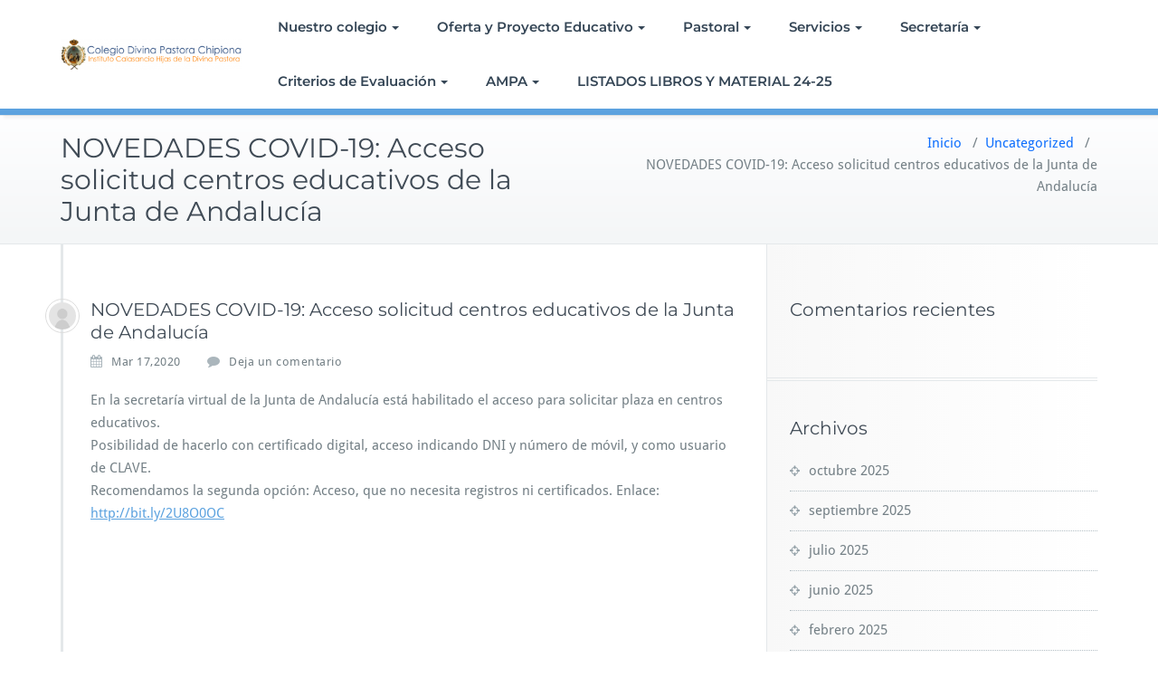

--- FILE ---
content_type: text/html; charset=UTF-8
request_url: https://calasancias-chipiona.com/novedades-covid-19-acceso-solicitud-centros-educativos-de-la-junta-de-andalucia
body_size: 19676
content:
<!DOCTYPE html>
<html lang="es">
    <head>	
        <meta charset="UTF-8">
        <meta name="viewport" content="width=device-width, initial-scale=1">
        <meta http-equiv="x-ua-compatible" content="ie=edge">
       <link rel="pingback" href=" https://calasancias-chipiona.com/xmlrpc.php "><title>NOVEDADES COVID-19: Acceso solicitud centros educativos de la Junta de Andalucía &#8211; Colegio Divina Pastora</title>
<style>
.custom-logo{width: 330px; height: auto;}
</style>
<meta name='robots' content='max-image-preview:large' />
<link rel="alternate" type="application/rss+xml" title="Colegio Divina Pastora &raquo; Feed" href="https://calasancias-chipiona.com/feed" />
<link rel="alternate" type="application/rss+xml" title="Colegio Divina Pastora &raquo; Feed de los comentarios" href="https://calasancias-chipiona.com/comments/feed" />
<link rel="alternate" type="text/calendar" title="Colegio Divina Pastora &raquo; iCal Feed" href="https://calasancias-chipiona.com/events/?ical=1" />
<link rel="alternate" type="application/rss+xml" title="Colegio Divina Pastora &raquo; Comentario NOVEDADES COVID-19: Acceso solicitud centros educativos de la Junta de Andalucía del feed" href="https://calasancias-chipiona.com/novedades-covid-19-acceso-solicitud-centros-educativos-de-la-junta-de-andalucia/feed" />
<link rel="alternate" title="oEmbed (JSON)" type="application/json+oembed" href="https://calasancias-chipiona.com/wp-json/oembed/1.0/embed?url=https%3A%2F%2Fcalasancias-chipiona.com%2Fnovedades-covid-19-acceso-solicitud-centros-educativos-de-la-junta-de-andalucia" />
<link rel="alternate" title="oEmbed (XML)" type="text/xml+oembed" href="https://calasancias-chipiona.com/wp-json/oembed/1.0/embed?url=https%3A%2F%2Fcalasancias-chipiona.com%2Fnovedades-covid-19-acceso-solicitud-centros-educativos-de-la-junta-de-andalucia&#038;format=xml" />
<style id='wp-img-auto-sizes-contain-inline-css' type='text/css'>
img:is([sizes=auto i],[sizes^="auto," i]){contain-intrinsic-size:3000px 1500px}
/*# sourceURL=wp-img-auto-sizes-contain-inline-css */
</style>
<link rel='stylesheet' id='argpd-cookies-eu-banner-css' href='https://calasancias-chipiona.com/wp-content/plugins/adapta-rgpd/assets/css/cookies-banner-classic.css?ver=1.3.9' type='text/css' media='all' />
<link rel='stylesheet' id='busiprof-theme-fonts-css' href='https://calasancias-chipiona.com/wp-content/fonts/d37be3ac956a08be753ebcb7f1f6dd7a.css?ver=20201110' type='text/css' media='all' />
<style id='wp-emoji-styles-inline-css' type='text/css'>

	img.wp-smiley, img.emoji {
		display: inline !important;
		border: none !important;
		box-shadow: none !important;
		height: 1em !important;
		width: 1em !important;
		margin: 0 0.07em !important;
		vertical-align: -0.1em !important;
		background: none !important;
		padding: 0 !important;
	}
/*# sourceURL=wp-emoji-styles-inline-css */
</style>
<link rel='stylesheet' id='wp-block-library-css' href='https://calasancias-chipiona.com/wp-includes/css/dist/block-library/style.min.css?ver=6.9' type='text/css' media='all' />
<style id='wp-block-button-inline-css' type='text/css'>
.wp-block-button__link{align-content:center;box-sizing:border-box;cursor:pointer;display:inline-block;height:100%;text-align:center;word-break:break-word}.wp-block-button__link.aligncenter{text-align:center}.wp-block-button__link.alignright{text-align:right}:where(.wp-block-button__link){border-radius:9999px;box-shadow:none;padding:calc(.667em + 2px) calc(1.333em + 2px);text-decoration:none}.wp-block-button[style*=text-decoration] .wp-block-button__link{text-decoration:inherit}.wp-block-buttons>.wp-block-button.has-custom-width{max-width:none}.wp-block-buttons>.wp-block-button.has-custom-width .wp-block-button__link{width:100%}.wp-block-buttons>.wp-block-button.has-custom-font-size .wp-block-button__link{font-size:inherit}.wp-block-buttons>.wp-block-button.wp-block-button__width-25{width:calc(25% - var(--wp--style--block-gap, .5em)*.75)}.wp-block-buttons>.wp-block-button.wp-block-button__width-50{width:calc(50% - var(--wp--style--block-gap, .5em)*.5)}.wp-block-buttons>.wp-block-button.wp-block-button__width-75{width:calc(75% - var(--wp--style--block-gap, .5em)*.25)}.wp-block-buttons>.wp-block-button.wp-block-button__width-100{flex-basis:100%;width:100%}.wp-block-buttons.is-vertical>.wp-block-button.wp-block-button__width-25{width:25%}.wp-block-buttons.is-vertical>.wp-block-button.wp-block-button__width-50{width:50%}.wp-block-buttons.is-vertical>.wp-block-button.wp-block-button__width-75{width:75%}.wp-block-button.is-style-squared,.wp-block-button__link.wp-block-button.is-style-squared{border-radius:0}.wp-block-button.no-border-radius,.wp-block-button__link.no-border-radius{border-radius:0!important}:root :where(.wp-block-button .wp-block-button__link.is-style-outline),:root :where(.wp-block-button.is-style-outline>.wp-block-button__link){border:2px solid;padding:.667em 1.333em}:root :where(.wp-block-button .wp-block-button__link.is-style-outline:not(.has-text-color)),:root :where(.wp-block-button.is-style-outline>.wp-block-button__link:not(.has-text-color)){color:currentColor}:root :where(.wp-block-button .wp-block-button__link.is-style-outline:not(.has-background)),:root :where(.wp-block-button.is-style-outline>.wp-block-button__link:not(.has-background)){background-color:initial;background-image:none}
/*# sourceURL=https://calasancias-chipiona.com/wp-includes/blocks/button/style.min.css */
</style>
<style id='wp-block-buttons-inline-css' type='text/css'>
.wp-block-buttons{box-sizing:border-box}.wp-block-buttons.is-vertical{flex-direction:column}.wp-block-buttons.is-vertical>.wp-block-button:last-child{margin-bottom:0}.wp-block-buttons>.wp-block-button{display:inline-block;margin:0}.wp-block-buttons.is-content-justification-left{justify-content:flex-start}.wp-block-buttons.is-content-justification-left.is-vertical{align-items:flex-start}.wp-block-buttons.is-content-justification-center{justify-content:center}.wp-block-buttons.is-content-justification-center.is-vertical{align-items:center}.wp-block-buttons.is-content-justification-right{justify-content:flex-end}.wp-block-buttons.is-content-justification-right.is-vertical{align-items:flex-end}.wp-block-buttons.is-content-justification-space-between{justify-content:space-between}.wp-block-buttons.aligncenter{text-align:center}.wp-block-buttons:not(.is-content-justification-space-between,.is-content-justification-right,.is-content-justification-left,.is-content-justification-center) .wp-block-button.aligncenter{margin-left:auto;margin-right:auto;width:100%}.wp-block-buttons[style*=text-decoration] .wp-block-button,.wp-block-buttons[style*=text-decoration] .wp-block-button__link{text-decoration:inherit}.wp-block-buttons.has-custom-font-size .wp-block-button__link{font-size:inherit}.wp-block-buttons .wp-block-button__link{width:100%}.wp-block-button.aligncenter{text-align:center}
/*# sourceURL=https://calasancias-chipiona.com/wp-includes/blocks/buttons/style.min.css */
</style>
<style id='wp-block-paragraph-inline-css' type='text/css'>
.is-small-text{font-size:.875em}.is-regular-text{font-size:1em}.is-large-text{font-size:2.25em}.is-larger-text{font-size:3em}.has-drop-cap:not(:focus):first-letter{float:left;font-size:8.4em;font-style:normal;font-weight:100;line-height:.68;margin:.05em .1em 0 0;text-transform:uppercase}body.rtl .has-drop-cap:not(:focus):first-letter{float:none;margin-left:.1em}p.has-drop-cap.has-background{overflow:hidden}:root :where(p.has-background){padding:1.25em 2.375em}:where(p.has-text-color:not(.has-link-color)) a{color:inherit}p.has-text-align-left[style*="writing-mode:vertical-lr"],p.has-text-align-right[style*="writing-mode:vertical-rl"]{rotate:180deg}
/*# sourceURL=https://calasancias-chipiona.com/wp-includes/blocks/paragraph/style.min.css */
</style>
<style id='global-styles-inline-css' type='text/css'>
:root{--wp--preset--aspect-ratio--square: 1;--wp--preset--aspect-ratio--4-3: 4/3;--wp--preset--aspect-ratio--3-4: 3/4;--wp--preset--aspect-ratio--3-2: 3/2;--wp--preset--aspect-ratio--2-3: 2/3;--wp--preset--aspect-ratio--16-9: 16/9;--wp--preset--aspect-ratio--9-16: 9/16;--wp--preset--color--black: #000000;--wp--preset--color--cyan-bluish-gray: #abb8c3;--wp--preset--color--white: #ffffff;--wp--preset--color--pale-pink: #f78da7;--wp--preset--color--vivid-red: #cf2e2e;--wp--preset--color--luminous-vivid-orange: #ff6900;--wp--preset--color--luminous-vivid-amber: #fcb900;--wp--preset--color--light-green-cyan: #7bdcb5;--wp--preset--color--vivid-green-cyan: #00d084;--wp--preset--color--pale-cyan-blue: #8ed1fc;--wp--preset--color--vivid-cyan-blue: #0693e3;--wp--preset--color--vivid-purple: #9b51e0;--wp--preset--gradient--vivid-cyan-blue-to-vivid-purple: linear-gradient(135deg,rgb(6,147,227) 0%,rgb(155,81,224) 100%);--wp--preset--gradient--light-green-cyan-to-vivid-green-cyan: linear-gradient(135deg,rgb(122,220,180) 0%,rgb(0,208,130) 100%);--wp--preset--gradient--luminous-vivid-amber-to-luminous-vivid-orange: linear-gradient(135deg,rgb(252,185,0) 0%,rgb(255,105,0) 100%);--wp--preset--gradient--luminous-vivid-orange-to-vivid-red: linear-gradient(135deg,rgb(255,105,0) 0%,rgb(207,46,46) 100%);--wp--preset--gradient--very-light-gray-to-cyan-bluish-gray: linear-gradient(135deg,rgb(238,238,238) 0%,rgb(169,184,195) 100%);--wp--preset--gradient--cool-to-warm-spectrum: linear-gradient(135deg,rgb(74,234,220) 0%,rgb(151,120,209) 20%,rgb(207,42,186) 40%,rgb(238,44,130) 60%,rgb(251,105,98) 80%,rgb(254,248,76) 100%);--wp--preset--gradient--blush-light-purple: linear-gradient(135deg,rgb(255,206,236) 0%,rgb(152,150,240) 100%);--wp--preset--gradient--blush-bordeaux: linear-gradient(135deg,rgb(254,205,165) 0%,rgb(254,45,45) 50%,rgb(107,0,62) 100%);--wp--preset--gradient--luminous-dusk: linear-gradient(135deg,rgb(255,203,112) 0%,rgb(199,81,192) 50%,rgb(65,88,208) 100%);--wp--preset--gradient--pale-ocean: linear-gradient(135deg,rgb(255,245,203) 0%,rgb(182,227,212) 50%,rgb(51,167,181) 100%);--wp--preset--gradient--electric-grass: linear-gradient(135deg,rgb(202,248,128) 0%,rgb(113,206,126) 100%);--wp--preset--gradient--midnight: linear-gradient(135deg,rgb(2,3,129) 0%,rgb(40,116,252) 100%);--wp--preset--font-size--small: 13px;--wp--preset--font-size--medium: 20px;--wp--preset--font-size--large: 36px;--wp--preset--font-size--x-large: 42px;--wp--preset--spacing--20: 0.44rem;--wp--preset--spacing--30: 0.67rem;--wp--preset--spacing--40: 1rem;--wp--preset--spacing--50: 1.5rem;--wp--preset--spacing--60: 2.25rem;--wp--preset--spacing--70: 3.38rem;--wp--preset--spacing--80: 5.06rem;--wp--preset--shadow--natural: 6px 6px 9px rgba(0, 0, 0, 0.2);--wp--preset--shadow--deep: 12px 12px 50px rgba(0, 0, 0, 0.4);--wp--preset--shadow--sharp: 6px 6px 0px rgba(0, 0, 0, 0.2);--wp--preset--shadow--outlined: 6px 6px 0px -3px rgb(255, 255, 255), 6px 6px rgb(0, 0, 0);--wp--preset--shadow--crisp: 6px 6px 0px rgb(0, 0, 0);}:where(.is-layout-flex){gap: 0.5em;}:where(.is-layout-grid){gap: 0.5em;}body .is-layout-flex{display: flex;}.is-layout-flex{flex-wrap: wrap;align-items: center;}.is-layout-flex > :is(*, div){margin: 0;}body .is-layout-grid{display: grid;}.is-layout-grid > :is(*, div){margin: 0;}:where(.wp-block-columns.is-layout-flex){gap: 2em;}:where(.wp-block-columns.is-layout-grid){gap: 2em;}:where(.wp-block-post-template.is-layout-flex){gap: 1.25em;}:where(.wp-block-post-template.is-layout-grid){gap: 1.25em;}.has-black-color{color: var(--wp--preset--color--black) !important;}.has-cyan-bluish-gray-color{color: var(--wp--preset--color--cyan-bluish-gray) !important;}.has-white-color{color: var(--wp--preset--color--white) !important;}.has-pale-pink-color{color: var(--wp--preset--color--pale-pink) !important;}.has-vivid-red-color{color: var(--wp--preset--color--vivid-red) !important;}.has-luminous-vivid-orange-color{color: var(--wp--preset--color--luminous-vivid-orange) !important;}.has-luminous-vivid-amber-color{color: var(--wp--preset--color--luminous-vivid-amber) !important;}.has-light-green-cyan-color{color: var(--wp--preset--color--light-green-cyan) !important;}.has-vivid-green-cyan-color{color: var(--wp--preset--color--vivid-green-cyan) !important;}.has-pale-cyan-blue-color{color: var(--wp--preset--color--pale-cyan-blue) !important;}.has-vivid-cyan-blue-color{color: var(--wp--preset--color--vivid-cyan-blue) !important;}.has-vivid-purple-color{color: var(--wp--preset--color--vivid-purple) !important;}.has-black-background-color{background-color: var(--wp--preset--color--black) !important;}.has-cyan-bluish-gray-background-color{background-color: var(--wp--preset--color--cyan-bluish-gray) !important;}.has-white-background-color{background-color: var(--wp--preset--color--white) !important;}.has-pale-pink-background-color{background-color: var(--wp--preset--color--pale-pink) !important;}.has-vivid-red-background-color{background-color: var(--wp--preset--color--vivid-red) !important;}.has-luminous-vivid-orange-background-color{background-color: var(--wp--preset--color--luminous-vivid-orange) !important;}.has-luminous-vivid-amber-background-color{background-color: var(--wp--preset--color--luminous-vivid-amber) !important;}.has-light-green-cyan-background-color{background-color: var(--wp--preset--color--light-green-cyan) !important;}.has-vivid-green-cyan-background-color{background-color: var(--wp--preset--color--vivid-green-cyan) !important;}.has-pale-cyan-blue-background-color{background-color: var(--wp--preset--color--pale-cyan-blue) !important;}.has-vivid-cyan-blue-background-color{background-color: var(--wp--preset--color--vivid-cyan-blue) !important;}.has-vivid-purple-background-color{background-color: var(--wp--preset--color--vivid-purple) !important;}.has-black-border-color{border-color: var(--wp--preset--color--black) !important;}.has-cyan-bluish-gray-border-color{border-color: var(--wp--preset--color--cyan-bluish-gray) !important;}.has-white-border-color{border-color: var(--wp--preset--color--white) !important;}.has-pale-pink-border-color{border-color: var(--wp--preset--color--pale-pink) !important;}.has-vivid-red-border-color{border-color: var(--wp--preset--color--vivid-red) !important;}.has-luminous-vivid-orange-border-color{border-color: var(--wp--preset--color--luminous-vivid-orange) !important;}.has-luminous-vivid-amber-border-color{border-color: var(--wp--preset--color--luminous-vivid-amber) !important;}.has-light-green-cyan-border-color{border-color: var(--wp--preset--color--light-green-cyan) !important;}.has-vivid-green-cyan-border-color{border-color: var(--wp--preset--color--vivid-green-cyan) !important;}.has-pale-cyan-blue-border-color{border-color: var(--wp--preset--color--pale-cyan-blue) !important;}.has-vivid-cyan-blue-border-color{border-color: var(--wp--preset--color--vivid-cyan-blue) !important;}.has-vivid-purple-border-color{border-color: var(--wp--preset--color--vivid-purple) !important;}.has-vivid-cyan-blue-to-vivid-purple-gradient-background{background: var(--wp--preset--gradient--vivid-cyan-blue-to-vivid-purple) !important;}.has-light-green-cyan-to-vivid-green-cyan-gradient-background{background: var(--wp--preset--gradient--light-green-cyan-to-vivid-green-cyan) !important;}.has-luminous-vivid-amber-to-luminous-vivid-orange-gradient-background{background: var(--wp--preset--gradient--luminous-vivid-amber-to-luminous-vivid-orange) !important;}.has-luminous-vivid-orange-to-vivid-red-gradient-background{background: var(--wp--preset--gradient--luminous-vivid-orange-to-vivid-red) !important;}.has-very-light-gray-to-cyan-bluish-gray-gradient-background{background: var(--wp--preset--gradient--very-light-gray-to-cyan-bluish-gray) !important;}.has-cool-to-warm-spectrum-gradient-background{background: var(--wp--preset--gradient--cool-to-warm-spectrum) !important;}.has-blush-light-purple-gradient-background{background: var(--wp--preset--gradient--blush-light-purple) !important;}.has-blush-bordeaux-gradient-background{background: var(--wp--preset--gradient--blush-bordeaux) !important;}.has-luminous-dusk-gradient-background{background: var(--wp--preset--gradient--luminous-dusk) !important;}.has-pale-ocean-gradient-background{background: var(--wp--preset--gradient--pale-ocean) !important;}.has-electric-grass-gradient-background{background: var(--wp--preset--gradient--electric-grass) !important;}.has-midnight-gradient-background{background: var(--wp--preset--gradient--midnight) !important;}.has-small-font-size{font-size: var(--wp--preset--font-size--small) !important;}.has-medium-font-size{font-size: var(--wp--preset--font-size--medium) !important;}.has-large-font-size{font-size: var(--wp--preset--font-size--large) !important;}.has-x-large-font-size{font-size: var(--wp--preset--font-size--x-large) !important;}
/*# sourceURL=global-styles-inline-css */
</style>

<style id='classic-theme-styles-inline-css' type='text/css'>
/*! This file is auto-generated */
.wp-block-button__link{color:#fff;background-color:#32373c;border-radius:9999px;box-shadow:none;text-decoration:none;padding:calc(.667em + 2px) calc(1.333em + 2px);font-size:1.125em}.wp-block-file__button{background:#32373c;color:#fff;text-decoration:none}
/*# sourceURL=/wp-includes/css/classic-themes.min.css */
</style>
<link rel='stylesheet' id='bsk-pdf-manager-pro-css-css' href='https://calasancias-chipiona.com/wp-content/plugins/bsk-pdf-manager/css/bsk-pdf-manager-pro.css?ver=1764489410' type='text/css' media='all' />
<link rel='stylesheet' id='wp-show-posts-css' href='https://calasancias-chipiona.com/wp-content/plugins/wp-show-posts/css/wp-show-posts-min.css?ver=1.1.6' type='text/css' media='all' />
<link rel='stylesheet' id='bootstrap-css-css' href='https://calasancias-chipiona.com/wp-content/themes/busiprof/css/bootstrap.css?ver=6.9' type='text/css' media='all' />
<link rel='stylesheet' id='busiprof-style-css' href='https://calasancias-chipiona.com/wp-content/themes/busiprof/style.css?ver=6.9' type='text/css' media='all' />
<link rel='stylesheet' id='busiporf-custom-css-css' href='https://calasancias-chipiona.com/wp-content/themes/busiprof/css/custom.css?ver=6.9' type='text/css' media='all' />
<link rel='stylesheet' id='flexslider-css-css' href='https://calasancias-chipiona.com/wp-content/themes/busiprof/css/flexslider.css?ver=6.9' type='text/css' media='all' />
<link rel='stylesheet' id='font-awesome-css-css' href='https://calasancias-chipiona.com/wp-content/themes/busiprof/css/font-awesome/css/all.min.css?ver=6.9' type='text/css' media='all' />
<link rel='stylesheet' id='tablepress-default-css' href='https://calasancias-chipiona.com/wp-content/plugins/tablepress/css/build/default.css?ver=3.2.6' type='text/css' media='all' />
<link rel='stylesheet' id='um_modal-css' href='https://calasancias-chipiona.com/wp-content/plugins/ultimate-member/assets/css/um-modal.min.css?ver=2.11.1' type='text/css' media='all' />
<link rel='stylesheet' id='um_ui-css' href='https://calasancias-chipiona.com/wp-content/plugins/ultimate-member/assets/libs/jquery-ui/jquery-ui.min.css?ver=1.13.2' type='text/css' media='all' />
<link rel='stylesheet' id='um_tipsy-css' href='https://calasancias-chipiona.com/wp-content/plugins/ultimate-member/assets/libs/tipsy/tipsy.min.css?ver=1.0.0a' type='text/css' media='all' />
<link rel='stylesheet' id='um_raty-css' href='https://calasancias-chipiona.com/wp-content/plugins/ultimate-member/assets/libs/raty/um-raty.min.css?ver=2.6.0' type='text/css' media='all' />
<link rel='stylesheet' id='select2-css' href='https://calasancias-chipiona.com/wp-content/plugins/ultimate-member/assets/libs/select2/select2.min.css?ver=4.0.13' type='text/css' media='all' />
<link rel='stylesheet' id='um_fileupload-css' href='https://calasancias-chipiona.com/wp-content/plugins/ultimate-member/assets/css/um-fileupload.min.css?ver=2.11.1' type='text/css' media='all' />
<link rel='stylesheet' id='um_confirm-css' href='https://calasancias-chipiona.com/wp-content/plugins/ultimate-member/assets/libs/um-confirm/um-confirm.min.css?ver=1.0' type='text/css' media='all' />
<link rel='stylesheet' id='um_datetime-css' href='https://calasancias-chipiona.com/wp-content/plugins/ultimate-member/assets/libs/pickadate/default.min.css?ver=3.6.2' type='text/css' media='all' />
<link rel='stylesheet' id='um_datetime_date-css' href='https://calasancias-chipiona.com/wp-content/plugins/ultimate-member/assets/libs/pickadate/default.date.min.css?ver=3.6.2' type='text/css' media='all' />
<link rel='stylesheet' id='um_datetime_time-css' href='https://calasancias-chipiona.com/wp-content/plugins/ultimate-member/assets/libs/pickadate/default.time.min.css?ver=3.6.2' type='text/css' media='all' />
<link rel='stylesheet' id='um_fonticons_ii-css' href='https://calasancias-chipiona.com/wp-content/plugins/ultimate-member/assets/libs/legacy/fonticons/fonticons-ii.min.css?ver=2.11.1' type='text/css' media='all' />
<link rel='stylesheet' id='um_fonticons_fa-css' href='https://calasancias-chipiona.com/wp-content/plugins/ultimate-member/assets/libs/legacy/fonticons/fonticons-fa.min.css?ver=2.11.1' type='text/css' media='all' />
<link rel='stylesheet' id='um_fontawesome-css' href='https://calasancias-chipiona.com/wp-content/plugins/ultimate-member/assets/css/um-fontawesome.min.css?ver=6.5.2' type='text/css' media='all' />
<link rel='stylesheet' id='um_common-css' href='https://calasancias-chipiona.com/wp-content/plugins/ultimate-member/assets/css/common.min.css?ver=2.11.1' type='text/css' media='all' />
<link rel='stylesheet' id='um_responsive-css' href='https://calasancias-chipiona.com/wp-content/plugins/ultimate-member/assets/css/um-responsive.min.css?ver=2.11.1' type='text/css' media='all' />
<link rel='stylesheet' id='um_styles-css' href='https://calasancias-chipiona.com/wp-content/plugins/ultimate-member/assets/css/um-styles.min.css?ver=2.11.1' type='text/css' media='all' />
<link rel='stylesheet' id='um_crop-css' href='https://calasancias-chipiona.com/wp-content/plugins/ultimate-member/assets/libs/cropper/cropper.min.css?ver=1.6.1' type='text/css' media='all' />
<link rel='stylesheet' id='um_profile-css' href='https://calasancias-chipiona.com/wp-content/plugins/ultimate-member/assets/css/um-profile.min.css?ver=2.11.1' type='text/css' media='all' />
<link rel='stylesheet' id='um_account-css' href='https://calasancias-chipiona.com/wp-content/plugins/ultimate-member/assets/css/um-account.min.css?ver=2.11.1' type='text/css' media='all' />
<link rel='stylesheet' id='um_misc-css' href='https://calasancias-chipiona.com/wp-content/plugins/ultimate-member/assets/css/um-misc.min.css?ver=2.11.1' type='text/css' media='all' />
<link rel='stylesheet' id='um_default_css-css' href='https://calasancias-chipiona.com/wp-content/plugins/ultimate-member/assets/css/um-old-default.min.css?ver=2.11.1' type='text/css' media='all' />
<!--n2css--><!--n2js--><script type="text/javascript" src="https://calasancias-chipiona.com/wp-includes/js/jquery/jquery.min.js?ver=3.7.1" id="jquery-core-js"></script>
<script type="text/javascript" src="https://calasancias-chipiona.com/wp-includes/js/jquery/jquery-migrate.min.js?ver=3.4.1" id="jquery-migrate-js"></script>
<script type="text/javascript" src="https://calasancias-chipiona.com/wp-content/plugins/adapta-rgpd/assets/js/cookies-eu-banner.js?ver=1.3.9" id="argpd-cookies-eu-banner-js"></script>
<script type="text/javascript" id="bsk-pdf-manager-pro-js-extra">
/* <![CDATA[ */
var bsk_pdf_pro = {"ajaxurl":"https://calasancias-chipiona.com/wp-admin/admin-ajax.php"};
//# sourceURL=bsk-pdf-manager-pro-js-extra
/* ]]> */
</script>
<script type="text/javascript" src="https://calasancias-chipiona.com/wp-content/plugins/bsk-pdf-manager/js/bsk_pdf_manager_pro.js?ver=1764489410" id="bsk-pdf-manager-pro-js"></script>
<script type="text/javascript" src="https://calasancias-chipiona.com/wp-content/themes/busiprof/js/bootstrap.bundle.min.js?ver=6.9" id="bootstrap-js-js"></script>
<script type="text/javascript" src="https://calasancias-chipiona.com/wp-content/themes/busiprof/js/custom.js?ver=6.9" id="busiporf-custom-js-js"></script>
<script type="text/javascript" src="https://calasancias-chipiona.com/wp-content/plugins/ultimate-member/assets/js/um-gdpr.min.js?ver=2.11.1" id="um-gdpr-js"></script>
<link rel="https://api.w.org/" href="https://calasancias-chipiona.com/wp-json/" /><link rel="alternate" title="JSON" type="application/json" href="https://calasancias-chipiona.com/wp-json/wp/v2/posts/620" /><link rel="EditURI" type="application/rsd+xml" title="RSD" href="https://calasancias-chipiona.com/xmlrpc.php?rsd" />
<meta name="generator" content="WordPress 6.9" />
<link rel="canonical" href="https://calasancias-chipiona.com/novedades-covid-19-acceso-solicitud-centros-educativos-de-la-junta-de-andalucia" />
<link rel='shortlink' href='https://calasancias-chipiona.com/?p=620' />
		<!-- Custom Logo: hide header text -->
		<style id="custom-logo-css" type="text/css">
			.site-title, .site-description {
				position: absolute;
				clip-path: inset(50%);
			}
		</style>
		<meta name="tec-api-version" content="v1"><meta name="tec-api-origin" content="https://calasancias-chipiona.com"><link rel="alternate" href="https://calasancias-chipiona.com/wp-json/tribe/events/v1/" />
        <script type="text/javascript">
            var jQueryMigrateHelperHasSentDowngrade = false;

			window.onerror = function( msg, url, line, col, error ) {
				// Break out early, do not processing if a downgrade reqeust was already sent.
				if ( jQueryMigrateHelperHasSentDowngrade ) {
					return true;
                }

				var xhr = new XMLHttpRequest();
				var nonce = '7679e87415';
				var jQueryFunctions = [
					'andSelf',
					'browser',
					'live',
					'boxModel',
					'support.boxModel',
					'size',
					'swap',
					'clean',
					'sub',
                ];
				var match_pattern = /\)\.(.+?) is not a function/;
                var erroredFunction = msg.match( match_pattern );

                // If there was no matching functions, do not try to downgrade.
                if ( null === erroredFunction || typeof erroredFunction !== 'object' || typeof erroredFunction[1] === "undefined" || -1 === jQueryFunctions.indexOf( erroredFunction[1] ) ) {
                    return true;
                }

                // Set that we've now attempted a downgrade request.
                jQueryMigrateHelperHasSentDowngrade = true;

				xhr.open( 'POST', 'https://calasancias-chipiona.com/wp-admin/admin-ajax.php' );
				xhr.setRequestHeader( 'Content-Type', 'application/x-www-form-urlencoded' );
				xhr.onload = function () {
					var response,
                        reload = false;

					if ( 200 === xhr.status ) {
                        try {
                        	response = JSON.parse( xhr.response );

                        	reload = response.data.reload;
                        } catch ( e ) {
                        	reload = false;
                        }
                    }

					// Automatically reload the page if a deprecation caused an automatic downgrade, ensure visitors get the best possible experience.
					if ( reload ) {
						location.reload();
                    }
				};

				xhr.send( encodeURI( 'action=jquery-migrate-downgrade-version&_wpnonce=' + nonce ) );

				// Suppress error alerts in older browsers
				return true;
			}
        </script>

		<style type="text/css">.recentcomments a{display:inline !important;padding:0 !important;margin:0 !important;}</style><link rel="icon" href="https://calasancias-chipiona.com/wp-content/uploads/2015/09/Escudo-peq-sin-fondo-75x75.png" sizes="32x32" />
<link rel="icon" href="https://calasancias-chipiona.com/wp-content/uploads/2015/09/Escudo-peq-sin-fondo.png" sizes="192x192" />
<link rel="apple-touch-icon" href="https://calasancias-chipiona.com/wp-content/uploads/2015/09/Escudo-peq-sin-fondo.png" />
<meta name="msapplication-TileImage" content="https://calasancias-chipiona.com/wp-content/uploads/2015/09/Escudo-peq-sin-fondo.png" />
	
    </head>
    <body class="wp-singular post-template-default single single-post postid-620 single-format-standard wp-custom-logo wp-theme-busiprof tribe-no-js">
        	
        <div id="page" class="site">
            <a class="skip-link busiprof-screen-reader" href="#content">Saltar al contenido</a>
            <!-- Navbar -->	
            <nav class="navbar navbar-default navbar-expand-lg">
                <div class="container">
                    <!-- Brand and toggle get grouped for better mobile display -->
                    <div class="navbar-header">
                        <span class="navbar-brand"><a href="https://calasancias-chipiona.com/" class="custom-logo-link" rel="home"><img width="300" height="50" src="https://calasancias-chipiona.com/wp-content/uploads/2020/09/cropped-headerrrr2.png" class="custom-logo" alt="Colegio Divina Pastora" decoding="async" /></a></span>                            <div class="custom-logo-link-url">
                                <h1 class="site-title"><a class="navbar-brand" href="https://calasancias-chipiona.com/" >Colegio Divina Pastora</a>
                                </h1>
                                                                    <p class="site-description">Calasancias Chipiona</p>
                                                            </div>
                            	
                        <button class="navbar-toggler" type="button" data-bs-toggle="collapse" data-bs-target="#bs-example-navbar-collapse-1" aria-controls="bs-example-navbar-collapse-1" aria-expanded="false" aria-label="Toggle navigation">
                       <span class="navbar-toggler-icon"></span>
                     </button>
                    </div>

                    <!-- Collect the nav links, forms, and other content for toggling -->
                    <div class="collapse navbar-collapse" id="bs-example-navbar-collapse-1">
                        <ul id="menu-menu-web" class="nav navbar-nav navbar-right ms-auto"><li id="menu-item-7" class="menu-item menu-item-type-custom menu-item-object-custom menu-item-has-children menu-item-7 dropdown"><a href="https://calasancias-chipiona.com/historia">Nuestro colegio<span class="caret"></span></a>
<ul class="dropdown-menu">
	<li id="menu-item-256" class="menu-item menu-item-type-post_type menu-item-object-page menu-item-has-children menu-item-256 dropdown-submenu"><a href="https://calasancias-chipiona.com/?page_id=95">NUESTROS FUNDADORES<span class="caret"></span></a>
	<ul class="dropdown-menu">
		<li id="menu-item-278" class="menu-item menu-item-type-post_type menu-item-object-page menu-item-278"><a href="https://calasancias-chipiona.com/san-faustino-miguez-schp">SAN FAUSTINO MÍGUEZ SCHP.</a></li>
		<li id="menu-item-279" class="menu-item menu-item-type-post_type menu-item-object-page menu-item-279"><a href="https://calasancias-chipiona.com/beata-victoria-martir">BEATA VICTORIA, MÁRTIR</a></li>
	</ul>
</li>
	<li id="menu-item-284" class="menu-item menu-item-type-post_type menu-item-object-page menu-item-284"><a href="https://calasancias-chipiona.com/historia-2">HISTORIA</a></li>
	<li id="menu-item-285" class="menu-item menu-item-type-post_type menu-item-object-page menu-item-285"><a href="https://calasancias-chipiona.com/mision-vision-valores">MISIÓN- VISIÓN- VALORES</a></li>
	<li id="menu-item-289" class="menu-item menu-item-type-post_type menu-item-object-page menu-item-289"><a href="https://calasancias-chipiona.com/instituto-calasancio-hijas-de-la-divina-pastora">INSTITUTO CALASANCIO HIJAS DE LA DIVINA PASTORA</a></li>
</ul>
</li>
<li id="menu-item-247" class="menu-item menu-item-type-post_type menu-item-object-page menu-item-has-children menu-item-247 dropdown"><a href="https://calasancias-chipiona.com/oferta-y-proyecto-educativo">Oferta y Proyecto Educativo<span class="caret"></span></a>
<ul class="dropdown-menu">
	<li id="menu-item-342" class="menu-item menu-item-type-post_type menu-item-object-page menu-item-342"><a href="https://calasancias-chipiona.com/oferta-educativa-2">OFERTA EDUCATIVA</a></li>
	<li id="menu-item-341" class="menu-item menu-item-type-post_type menu-item-object-page menu-item-341"><a href="https://calasancias-chipiona.com/proyecto-educativo-de-centro">PROYECTO EDUCATIVO DE CENTRO</a></li>
	<li id="menu-item-1707" class="menu-item menu-item-type-post_type menu-item-object-page menu-item-1707"><a href="https://calasancias-chipiona.com/normas-de-uso-de-chromebook">POLÍTICAS Y NORMAS DE HERRAMIENTAS DIGITALES</a></li>
	<li id="menu-item-340" class="menu-item menu-item-type-post_type menu-item-object-page menu-item-340"><a href="https://calasancias-chipiona.com/proyecto-linguistico-y-bilingue">PROYECTO LINGÜÍSTICO Y BILINGÜE</a></li>
	<li id="menu-item-339" class="menu-item menu-item-type-post_type menu-item-object-page menu-item-339"><a href="https://calasancias-chipiona.com/aprendizaje-cooperativo">APRENDIZAJE COOPERATIVO</a></li>
	<li id="menu-item-338" class="menu-item menu-item-type-post_type menu-item-object-page menu-item-338"><a href="https://calasancias-chipiona.com/aprendizaje-basado-en-proyectos">APRENDIZAJE BASADO EN PROYECTOS</a></li>
	<li id="menu-item-337" class="menu-item menu-item-type-post_type menu-item-object-page menu-item-337"><a href="https://calasancias-chipiona.com/proyecto-de-interioridad-ser">PROYECTO DE INTERIORIDAD “SER”</a></li>
	<li id="menu-item-2322" class="menu-item menu-item-type-post_type menu-item-object-page menu-item-2322"><a href="https://calasancias-chipiona.com/emat">PROYECTO MATEMÁTICO EMAT</a></li>
	<li id="menu-item-336" class="menu-item menu-item-type-post_type menu-item-object-page menu-item-336"><a href="https://calasancias-chipiona.com/proyecto-matematico-abn">PROYECTO MATEMÁTICO ONMAT</a></li>
	<li id="menu-item-335" class="menu-item menu-item-type-post_type menu-item-object-page menu-item-335"><a href="https://calasancias-chipiona.com/programa-de-desarrollo-basico-e-inteligencias-multiples-pdb">PROGRAMA DE DESARROLLO BÁSICO E INTELIGENCIAS MÚLTIPLES: PDB</a></li>
	<li id="menu-item-334" class="menu-item menu-item-type-post_type menu-item-object-page menu-item-334"><a href="https://calasancias-chipiona.com/rutinas-y-estrategias-de-pensamiento">RUTINAS Y ESTRATEGIAS DE PENSAMIENTO</a></li>
	<li id="menu-item-2150" class="menu-item menu-item-type-post_type menu-item-object-page menu-item-2150"><a href="https://calasancias-chipiona.com/oferta-y-proyecto-educativo/chromebooks">CHROMEBOOKS</a></li>
	<li id="menu-item-2111" class="menu-item menu-item-type-post_type menu-item-object-page menu-item-2111"><a href="https://calasancias-chipiona.com/proyecto-steam-robotica-en-el-aula">PROYECTO STEAM: ROBÓTICA EN EL AULA</a></li>
</ul>
</li>
<li id="menu-item-259" class="menu-item menu-item-type-post_type menu-item-object-page menu-item-has-children menu-item-259 dropdown"><a href="https://calasancias-chipiona.com/pastoral">Pastoral<span class="caret"></span></a>
<ul class="dropdown-menu">
	<li id="menu-item-270" class="menu-item menu-item-type-post_type menu-item-object-page menu-item-home menu-item-270"><a href="https://calasancias-chipiona.com/">PRESENTACIÓN</a></li>
	<li id="menu-item-1162" class="menu-item menu-item-type-post_type menu-item-object-page menu-item-1162"><a href="https://calasancias-chipiona.com/oracion-de-la-manana">ORACIÓN DE LA MAÑANA</a></li>
	<li id="menu-item-347" class="menu-item menu-item-type-post_type menu-item-object-page menu-item-347"><a href="https://calasancias-chipiona.com/soy-contigo">LEMA 2024-2025 HEREDEROS DE UN TESORO COMPARTIDO?</a></li>
	<li id="menu-item-264" class="menu-item menu-item-type-post_type menu-item-object-page menu-item-264"><a href="https://calasancias-chipiona.com/catequesis-de-primera-comunion">CATEQUESIS DE PRIMERA COMUNIÓN</a></li>
	<li id="menu-item-262" class="menu-item menu-item-type-post_type menu-item-object-page menu-item-262"><a href="https://calasancias-chipiona.com/oracion-continua">ORACIÓN CONTINUA</a></li>
	<li id="menu-item-263" class="menu-item menu-item-type-post_type menu-item-object-page menu-item-263"><a href="https://calasancias-chipiona.com/movimiento-calasancio-3">MOVIMIENTO CALASANCIO</a></li>
	<li id="menu-item-265" class="menu-item menu-item-type-post_type menu-item-object-page menu-item-265"><a href="https://calasancias-chipiona.com/catequesis-de-confirmacion">CATEQUESIS DE CONFIRMACIÓN</a></li>
	<li id="menu-item-268" class="menu-item menu-item-type-post_type menu-item-object-page menu-item-268"><a href="https://calasancias-chipiona.com/celebraciones-y-atencion-sacerdotal">CELEBRACIONES Y ATENCIÓN SACERDOTAL</a></li>
	<li id="menu-item-269" class="menu-item menu-item-type-post_type menu-item-object-page menu-item-269"><a href="https://calasancias-chipiona.com/grupos-de-mision-compartida">GRUPOS DE MISIÓN COMPARTIDA</a></li>
	<li id="menu-item-266" class="menu-item menu-item-type-post_type menu-item-object-page menu-item-266"><a href="https://calasancias-chipiona.com/formacion-religiosa">FORMACIÓN RELIGIOSA</a></li>
	<li id="menu-item-267" class="menu-item menu-item-type-post_type menu-item-object-page menu-item-267"><a href="https://calasancias-chipiona.com/actividades-solidarias">ACTIVIDADES SOLIDARIAS</a></li>
</ul>
</li>
<li id="menu-item-255" class="menu-item menu-item-type-post_type menu-item-object-page menu-item-has-children menu-item-255 dropdown"><a href="https://calasancias-chipiona.com/servicios">Servicios<span class="caret"></span></a>
<ul class="dropdown-menu">
	<li id="menu-item-333" class="menu-item menu-item-type-post_type menu-item-object-page menu-item-333"><a href="https://calasancias-chipiona.com/uniforme-2">UNIFORME</a></li>
	<li id="menu-item-332" class="menu-item menu-item-type-post_type menu-item-object-page menu-item-332"><a href="https://calasancias-chipiona.com/venta-de-libros-y-material-escolar">VENTA DE LIBROS Y MATERIAL ESCOLAR</a></li>
	<li id="menu-item-331" class="menu-item menu-item-type-post_type menu-item-object-page menu-item-331"><a href="https://calasancias-chipiona.com/aula-matinal-y-estudio-vigilado">AULA MATINAL Y ESTUDIO VIGILADO</a></li>
	<li id="menu-item-637" class="menu-item menu-item-type-post_type menu-item-object-page menu-item-637"><a href="https://calasancias-chipiona.com/aviso-legal">AVISO LEGAL</a></li>
	<li id="menu-item-638" class="menu-item menu-item-type-post_type menu-item-object-page menu-item-638"><a href="https://calasancias-chipiona.com/politica-de-privacidad">POLÍTICA DE PRIVACIDAD</a></li>
	<li id="menu-item-639" class="menu-item menu-item-type-post_type menu-item-object-page menu-item-639"><a href="https://calasancias-chipiona.com/politica-de-cookies">POLÍTICA DE COOKIES</a></li>
</ul>
</li>
<li id="menu-item-61" class="menu-item menu-item-type-custom menu-item-object-custom menu-item-has-children menu-item-61 dropdown"><a href="https://calasancias-chipiona.com/secretaria">Secretaría<span class="caret"></span></a>
<ul class="dropdown-menu">
	<li id="menu-item-330" class="menu-item menu-item-type-post_type menu-item-object-page menu-item-330"><a href="https://calasancias-chipiona.com/horarios-de-atencion-al-publico">HORARIOS DE ATENCIÓN AL PÚBLICO</a></li>
	<li id="menu-item-329" class="menu-item menu-item-type-post_type menu-item-object-page menu-item-329"><a href="https://calasancias-chipiona.com/horario-general-del-centro">HORARIO GENERAL DEL CENTRO</a></li>
	<li id="menu-item-328" class="menu-item menu-item-type-post_type menu-item-object-page menu-item-328"><a href="https://calasancias-chipiona.com/calendario-escolar">CALENDARIO ESCOLAR</a></li>
	<li id="menu-item-327" class="menu-item menu-item-type-post_type menu-item-object-page menu-item-327"><a href="https://calasancias-chipiona.com/equipo-docente-y-pas">ORGANIGRAMA DE CENTRO</a></li>
	<li id="menu-item-326" class="menu-item menu-item-type-post_type menu-item-object-page menu-item-326"><a href="https://calasancias-chipiona.com/correos-electronicos">CORREOS ELECTRÓNICOS</a></li>
	<li id="menu-item-919" class="menu-item menu-item-type-post_type menu-item-object-page menu-item-919"><a href="https://calasancias-chipiona.com/solicitud-de-restablecimiento-de-usuarios-y-contrasenas-gsuite-google-for-education">RESTABLECIMIENTO DE USUARIOS Y CONTRASEÑAS G WORKSPACE</a></li>
	<li id="menu-item-426" class="menu-item menu-item-type-post_type menu-item-object-page menu-item-426"><a href="https://calasancias-chipiona.com/buzon-de-sugerencias">BUZÓN DE SUGERENCIAS</a></li>
</ul>
</li>
<li id="menu-item-2270" class="menu-item menu-item-type-post_type menu-item-object-page menu-item-has-children menu-item-2270 dropdown"><a href="https://calasancias-chipiona.com/ensenanzas">Criterios de Evaluación<span class="caret"></span></a>
<ul class="dropdown-menu">
	<li id="menu-item-2451" class="menu-item menu-item-type-post_type menu-item-object-page menu-item-has-children menu-item-2451 dropdown-submenu"><a href="https://calasancias-chipiona.com/infantil">INFANTIL<span class="caret"></span></a>
	<ul class="dropdown-menu">
		<li id="menu-item-2410" class="menu-item menu-item-type-post_type menu-item-object-page menu-item-2410"><a href="https://calasancias-chipiona.com/infantil-3-anos">INFANTIL 3 AÑOS</a></li>
		<li id="menu-item-2413" class="menu-item menu-item-type-post_type menu-item-object-page menu-item-2413"><a href="https://calasancias-chipiona.com/infantil-4-anos">INFANTIL 4 AÑOS</a></li>
		<li id="menu-item-2435" class="menu-item menu-item-type-post_type menu-item-object-page menu-item-2435"><a href="https://calasancias-chipiona.com/infantil-5-anos">INFANTIL 5 AÑOS</a></li>
	</ul>
</li>
	<li id="menu-item-2457" class="menu-item menu-item-type-post_type menu-item-object-page menu-item-has-children menu-item-2457 dropdown-submenu"><a href="https://calasancias-chipiona.com/primaria">PRIMARIA<span class="caret"></span></a>
	<ul class="dropdown-menu">
		<li id="menu-item-2434" class="menu-item menu-item-type-post_type menu-item-object-page menu-item-2434"><a href="https://calasancias-chipiona.com/1o-primaria">1º PRIMARIA</a></li>
		<li id="menu-item-2433" class="menu-item menu-item-type-post_type menu-item-object-page menu-item-2433"><a href="https://calasancias-chipiona.com/2o-primaria">2º PRIMARIA</a></li>
		<li id="menu-item-2432" class="menu-item menu-item-type-post_type menu-item-object-page menu-item-2432"><a href="https://calasancias-chipiona.com/3o-primaria">3º PRIMARIA</a></li>
		<li id="menu-item-2431" class="menu-item menu-item-type-post_type menu-item-object-page menu-item-2431"><a href="https://calasancias-chipiona.com/4o-primaria">4º PRIMARIA</a></li>
		<li id="menu-item-2430" class="menu-item menu-item-type-post_type menu-item-object-page menu-item-2430"><a href="https://calasancias-chipiona.com/5o-primaria">5º PRIMARIA</a></li>
		<li id="menu-item-2429" class="menu-item menu-item-type-post_type menu-item-object-page menu-item-2429"><a href="https://calasancias-chipiona.com/6o-primaria">6º PRIMARIA</a></li>
	</ul>
</li>
	<li id="menu-item-2456" class="menu-item menu-item-type-post_type menu-item-object-page menu-item-has-children menu-item-2456 dropdown-submenu"><a href="https://calasancias-chipiona.com/secundaria">SECUNDARIA<span class="caret"></span></a>
	<ul class="dropdown-menu">
		<li id="menu-item-2447" class="menu-item menu-item-type-post_type menu-item-object-page menu-item-2447"><a href="https://calasancias-chipiona.com/1o-eso">1º ESO</a></li>
		<li id="menu-item-2446" class="menu-item menu-item-type-post_type menu-item-object-page menu-item-2446"><a href="https://calasancias-chipiona.com/2o-eso">2º ESO</a></li>
		<li id="menu-item-2445" class="menu-item menu-item-type-post_type menu-item-object-page menu-item-2445"><a href="https://calasancias-chipiona.com/3o-eso">3º ESO</a></li>
		<li id="menu-item-2444" class="menu-item menu-item-type-post_type menu-item-object-page menu-item-2444"><a href="https://calasancias-chipiona.com/4o-eso">4º ESO</a></li>
	</ul>
</li>
</ul>
</li>
<li id="menu-item-2302" class="menu-item menu-item-type-post_type menu-item-object-page menu-item-has-children menu-item-2302 dropdown"><a href="https://calasancias-chipiona.com/ampa">AMPA<span class="caret"></span></a>
<ul class="dropdown-menu">
	<li id="menu-item-2350" class="menu-item menu-item-type-post_type menu-item-object-page menu-item-2350"><a href="https://calasancias-chipiona.com/acuerdo-ampa-dental-company">ACUERDO AMPA-DENTAL COMPANY</a></li>
</ul>
</li>
<li id="menu-item-2499" class="menu-item menu-item-type-post_type menu-item-object-page menu-item-2499"><a href="https://calasancias-chipiona.com/listados-libros-y-material-23-24">LISTADOS LIBROS Y MATERIAL 24-25</a></li>
</ul>			
                    </div>
                </div>
            </nav>	
            <!-- End of Navbar --><!-- Page Title -->
<section class="page-header">
	<div class="container">
		<div class="row">
			<div class="col-md-6">
				<div class="page-title">
					<h2>NOVEDADES COVID-19: Acceso solicitud centros educativos de la Junta de Andalucía</h2>
				</div>
			</div>
			<div class="col-md-6">
				<ul class="page-breadcrumb">
					<li><a href="https://calasancias-chipiona.com/">Inicio</a> &nbsp &#47; &nbsp<a href="https://calasancias-chipiona.com/category/uncategorized">Uncategorized</a> &nbsp &#47; &nbsp<li class="active">NOVEDADES COVID-19: Acceso solicitud centros educativos de la Junta de Andalucía</li></li>				</ul>
			</div>
		</div>
	</div>	
</section>
<!-- End of Page Title -->
<div class="clearfix"></div><!-- Page Title -->
<!-- End of Page Title -->

<div class="clearfix"></div>

<!-- Blog & Sidebar Section -->
<div id="content">
<section>		
	<div class="container">
		<div class="row">
			
			<!--Blog Detail-->
			<div class="col-md-8 col-xs-12">
				<div class="site-content">
					<article class="post post-620 type-post status-publish format-standard hentry category-uncategorized"> 
	<span class="site-author">
		<figure class="avatar">
					<a data-tip="administrador" href="https://calasancias-chipiona.com/author/administrador" data-toggle="tooltip" title="administrador"><img src="https://calasancias-chipiona.com/wp-content/plugins/ultimate-member/assets/img/default_avatar.jpg" class="gravatar avatar avatar-32 um-avatar um-avatar-default" width="32" height="32" alt="administrador" data-default="https://calasancias-chipiona.com/wp-content/plugins/ultimate-member/assets/img/default_avatar.jpg" onerror="if ( ! this.getAttribute('data-load-error') ){ this.setAttribute('data-load-error', '1');this.setAttribute('src', this.getAttribute('data-default'));}" loading="lazy" /></a>
		</figure>
	</span>
		<header class="entry-header">
			<h3 class="entry-title">NOVEDADES COVID-19: Acceso solicitud centros educativos de la Junta de Andalucía</h3>		</header>
	
		<div class="entry-meta">
		
			<span class="entry-date"><a href="https://calasancias-chipiona.com/1970/01"><time datetime="">Mar 17,2020</time></a></span>
			
			<span class="comments-link"><a href="https://calasancias-chipiona.com/novedades-covid-19-acceso-solicitud-centros-educativos-de-la-junta-de-andalucia#respond">Deja un comentario</a></span>
			
					</div>
			<div class="entry-content">
		
<p>En la secretaría virtual de la Junta de Andalucía está habilitado el acceso para solicitar plaza en centros educativos.<br> Posibilidad de hacerlo con certificado digital, acceso indicando  DNI y número de móvil, y como usuario de CLAVE.<br> Recomendamos la segunda opción: Acceso, que no necesita registros ni certificados. Enlace: <a href="http://bit.ly/2U8O0OC">http://bit.ly/2U8O0OC</a></p>



<iframe src="https://app.box.com/embed/s/o9vmgzf5wo1plbuwiaj8sajg5ks6wi3w?sortColumn=date&#038;view=list" width="500" height="400" frameborder="0" allowfullscreen webkitallowfullscreen msallowfullscreen></iframe>
	</div>
</article>					<!--Comments-->
					         <div class="comment-form">
	<div class="row">
		<div id="respond" class="comment-respond">
		<h3 id="reply-title" class="comment-reply-title"><div class="col-xs-12"><h3 class="comment-title">Dejar una respuesta</h3></div> <small><a rel="nofollow" id="cancel-comment-reply-link" href="/novedades-covid-19-acceso-solicitud-centros-educativos-de-la-junta-de-andalucia#respond" style="display:none;">Cancelar la respuesta</a></small></h3><form action="https://calasancias-chipiona.com/wp-comments-post.php" method="post" id="action" class="comment-form"><p class="comment-notes"><span id="email-notes">Tu dirección de correo electrónico no será publicada.</span> <span class="required-field-message">Los campos obligatorios están marcados con <span class="required">*</span></span></p><div class="form-group col-xs-12"><textarea autocomplete="new-password"  rows="5" id="ca7c39dc0d"  name="ca7c39dc0d"   type="text" placeholder="Mensaje" rows="3"></textarea><textarea id="comment" aria-label="hp-comment" aria-hidden="true" name="comment" autocomplete="new-password" style="padding:0 !important;clip:rect(1px, 1px, 1px, 1px) !important;position:absolute !important;white-space:nowrap !important;height:1px !important;width:1px !important;overflow:hidden !important;" tabindex="-1"></textarea><script data-noptimize>document.getElementById("comment").setAttribute( "id", "ab827d9e9bb60180a56e7f3b344e253e" );document.getElementById("ca7c39dc0d").setAttribute( "id", "comment" );</script></div><div class="form-group col-xs-6"><input name="author" id="author" value="" type="text"  placeholder="Nombre"  /></div>
<div class="form-group col-xs-6"><input name="email" id="email" value=""   type="text" placeholder="Correo electrónico"></div>
<p class="form-submit"><input name="submit" type="submit" id="submit_btn" class="submit" value="Enviar un mensaje" /> <input type='hidden' name='comment_post_ID' value='620' id='comment_post_ID' />
<input type='hidden' name='comment_parent' id='comment_parent' value='0' />
</p></form>	</div><!-- #respond -->
	</div>
</div><!-- leave_comment_mn -->
					<!--/End of Comments-->
					
					<!--Comment Form-->
					
					
										
					<!--/End of Comment Form-->
			
				</div>
			</div>
			<!--/End of Blog Detail-->

			<!--Sidebar-->
				
<div class="col-md-4 col-xs-12">
	<div class="sidebar">
  <aside id="recent-comments-2" class="widget widget_recent_comments"><h3 class="widget-title">Comentarios recientes</h3><ul id="recentcomments"></ul></aside><aside id="archives-2" class="widget widget_archive"><h3 class="widget-title">Archivos</h3>
			<ul>
					<li><a href='https://calasancias-chipiona.com/2025/10'>octubre 2025</a></li>
	<li><a href='https://calasancias-chipiona.com/2025/09'>septiembre 2025</a></li>
	<li><a href='https://calasancias-chipiona.com/2025/07'>julio 2025</a></li>
	<li><a href='https://calasancias-chipiona.com/2025/06'>junio 2025</a></li>
	<li><a href='https://calasancias-chipiona.com/2025/02'>febrero 2025</a></li>
	<li><a href='https://calasancias-chipiona.com/2024/12'>diciembre 2024</a></li>
	<li><a href='https://calasancias-chipiona.com/2024/11'>noviembre 2024</a></li>
	<li><a href='https://calasancias-chipiona.com/2024/09'>septiembre 2024</a></li>
	<li><a href='https://calasancias-chipiona.com/2024/03'>marzo 2024</a></li>
	<li><a href='https://calasancias-chipiona.com/2024/02'>febrero 2024</a></li>
	<li><a href='https://calasancias-chipiona.com/2023/11'>noviembre 2023</a></li>
	<li><a href='https://calasancias-chipiona.com/2023/08'>agosto 2023</a></li>
	<li><a href='https://calasancias-chipiona.com/2023/05'>mayo 2023</a></li>
	<li><a href='https://calasancias-chipiona.com/2023/04'>abril 2023</a></li>
	<li><a href='https://calasancias-chipiona.com/2023/03'>marzo 2023</a></li>
	<li><a href='https://calasancias-chipiona.com/2023/02'>febrero 2023</a></li>
	<li><a href='https://calasancias-chipiona.com/2022/12'>diciembre 2022</a></li>
	<li><a href='https://calasancias-chipiona.com/2022/10'>octubre 2022</a></li>
	<li><a href='https://calasancias-chipiona.com/2022/09'>septiembre 2022</a></li>
	<li><a href='https://calasancias-chipiona.com/2022/06'>junio 2022</a></li>
	<li><a href='https://calasancias-chipiona.com/2022/05'>mayo 2022</a></li>
	<li><a href='https://calasancias-chipiona.com/2022/01'>enero 2022</a></li>
	<li><a href='https://calasancias-chipiona.com/2020/10'>octubre 2020</a></li>
	<li><a href='https://calasancias-chipiona.com/2020/09'>septiembre 2020</a></li>
	<li><a href='https://calasancias-chipiona.com/2020/08'>agosto 2020</a></li>
	<li><a href='https://calasancias-chipiona.com/2020/07'>julio 2020</a></li>
	<li><a href='https://calasancias-chipiona.com/2020/05'>mayo 2020</a></li>
	<li><a href='https://calasancias-chipiona.com/2020/04'>abril 2020</a></li>
	<li><a href='https://calasancias-chipiona.com/2020/03'>marzo 2020</a></li>
			</ul>

			</aside><aside id="categories-2" class="widget widget_categories"><h3 class="widget-title">Categorías</h3>
			<ul>
					<li class="cat-item cat-item-4"><a href="https://calasancias-chipiona.com/category/anuncios">Anuncios</a>
</li>
	<li class="cat-item cat-item-3"><a href="https://calasancias-chipiona.com/category/noticias">Noticias</a>
</li>
	<li class="cat-item cat-item-1"><a href="https://calasancias-chipiona.com/category/uncategorized">Uncategorized</a>
</li>
			</ul>

			</aside><aside id="meta-2" class="widget widget_meta"><h3 class="widget-title">Meta</h3>
		<ul>
						<li><a href="https://calasancias-chipiona.com/wp-login.php">Acceder</a></li>
			<li><a href="https://calasancias-chipiona.com/feed">Feed de entradas</a></li>
			<li><a href="https://calasancias-chipiona.com/comments/feed">Feed de comentarios</a></li>

			<li><a href="https://es.wordpress.org/">WordPress.org</a></li>
		</ul>

		</aside>	</div>
</div>	
			<!--/End of Sidebar-->
		
		</div>	
	</div>
</section>
</div>
<!-- End of Blog & Sidebar Section -->
<!-- Footer Section -->
<footer class="footer-sidebar">	
	<!-- Footer Widgets -->	
	<div class="container">		
		<div class="row">		
			<div class="col-md-3 col-sm-6"><aside class="widget widget_block">
<div class="wp-block-buttons is-layout-flex wp-block-buttons-is-layout-flex">
<div class="wp-block-button"><a class="wp-block-button__link wp-element-button" href="https://aplicacion.egovit.es/areadenunciante/nuevadenuncia?CodInstitucion=83847839">CANAL DE DENUNCIAS</a></div>
</div>
</aside></div>		</div>
	</div>
	<!-- /End of Footer Widgets -->	
	
	<!-- Copyrights -->	
		<div class="site-info">
		<div class="container">
			<div class="row">
				<div class="col-md-7">				
				El responsable de los datos personales que se van a recoger durante la utilización del presente sitio web por parte del usuario es el COLEGIO DIVINA PASTORA CHIPIONA,  con domicilio a todos los efectos en:
C/ LADISLAO CARRASCOSA 8
C.P. 11550 CHIPIONA, CÁDIZ
Teléfono: 95 637 02 87
Fax: 95 637 46 39
Asimismo, le comunicamos que contamos con un Delegado de Protección de Datos, con el cual se podrá poner en contacto a través de la siguiente dirección de correo electrónico: dpd@calasancias-chipiona.com.				
				</div>
			</div>
		</div>
	</div>
		<!-- Copyrights -->	
	
</footer>
</div>
<!-- /End of Footer Section -->

<!--Scroll To Top--> 
<a href="#" class="scrollup"><i class="fa fa-chevron-up"></i></a>
<!--/End of Scroll To Top--> 	

<div id="um_upload_single" style="display:none;"></div>

<div id="um_view_photo" style="display:none;">
	<a href="javascript:void(0);" data-action="um_remove_modal" class="um-modal-close" aria-label="Cerrar la vista emergente de la foto">
		<i class="um-faicon-times"></i>
	</a>

	<div class="um-modal-body photo">
		<div class="um-modal-photo"></div>
	</div>
</div>
<script type="speculationrules">
{"prefetch":[{"source":"document","where":{"and":[{"href_matches":"/*"},{"not":{"href_matches":["/wp-*.php","/wp-admin/*","/wp-content/uploads/*","/wp-content/*","/wp-content/plugins/*","/wp-content/themes/busiprof/*","/*\\?(.+)"]}},{"not":{"selector_matches":"a[rel~=\"nofollow\"]"}},{"not":{"selector_matches":".no-prefetch, .no-prefetch a"}}]},"eagerness":"conservative"}]}
</script>
		<script>
		( function ( body ) {
			'use strict';
			body.className = body.className.replace( /\btribe-no-js\b/, 'tribe-js' );
		} )( document.body );
		</script>
		
<div id="cookies-eu-wrapper">
    <div 
      id="cookies-eu-banner"       
      data-wait-remove="250"
      >      
      <div id="cookies-eu-label">
          Esta web utiliza cookies propias  para su correcto funcionamiento. Contiene enlaces a sitios web de terceros con políticas de privacidad ajenas que podrás aceptar o no cuando accedas a ellos. Al hacer clic en el botón Aceptar, acepta el uso de estas tecnologías y el procesamiento de tus datos para estos propósitos.
          

          <a class="argpd-cookies-politica" rel="nofollow" id="cookies-eu-more" href="https://calasancias-chipiona.com/politica-de-cookies">Ver Política de cookies</a>


      </div>

      <div id="cookies-eu-buttons">
        <button id="cookies-eu-reject" class="cookies-eu-reject">Rechazar</button>
        <button id="cookies-eu-accept" class="cookies-eu-accept">Aceptar</button></div>
    </div>
</div>

<div id="cookies-eu-banner-closed">
  <span>Privacidad</span>
</div>
<script> /* <![CDATA[ */var tribe_l10n_datatables = {"aria":{"sort_ascending":": activate to sort column ascending","sort_descending":": activate to sort column descending"},"length_menu":"Show _MENU_ entries","empty_table":"No data available in table","info":"Showing _START_ to _END_ of _TOTAL_ entries","info_empty":"Showing 0 to 0 of 0 entries","info_filtered":"(filtered from _MAX_ total entries)","zero_records":"No matching records found","search":"Search:","all_selected_text":"All items on this page were selected. ","select_all_link":"Select all pages","clear_selection":"Clear Selection.","pagination":{"all":"All","next":"Next","previous":"Previous"},"select":{"rows":{"0":"","_":": Selected %d rows","1":": Selected 1 row"}},"datepicker":{"dayNames":["domingo","lunes","martes","mi\u00e9rcoles","jueves","viernes","s\u00e1bado"],"dayNamesShort":["Dom","Lun","Mar","Mi\u00e9","Jue","Vie","S\u00e1b"],"dayNamesMin":["D","L","M","X","J","V","S"],"monthNames":["enero","febrero","marzo","abril","mayo","junio","julio","agosto","septiembre","octubre","noviembre","diciembre"],"monthNamesShort":["enero","febrero","marzo","abril","mayo","junio","julio","agosto","septiembre","octubre","noviembre","diciembre"],"monthNamesMin":["Ene","Feb","Mar","Abr","May","Jun","Jul","Ago","Sep","Oct","Nov","Dic"],"nextText":"Next","prevText":"Prev","currentText":"Today","closeText":"Done","today":"Today","clear":"Clear"}};/* ]]> */ </script>    <script>
    /(trident|msie)/i.test(navigator.userAgent)&&document.getElementById&&window.addEventListener&&window.addEventListener("hashchange",function(){var t,e=location.hash.substring(1);/^[A-z0-9_-]+$/.test(e)&&(t=document.getElementById(e))&&(/^(?:a|select|input|button|textarea)$/i.test(t.tagName)||(t.tabIndex=-1),t.focus())},!1);
    </script>
    <script type="text/javascript" src="https://calasancias-chipiona.com/wp-content/plugins/the-events-calendar/common/build/js/user-agent.js?ver=da75d0bdea6dde3898df" id="tec-user-agent-js"></script>
<script type="text/javascript" src="https://calasancias-chipiona.com/wp-includes/js/comment-reply.min.js?ver=6.9" id="comment-reply-js" async="async" data-wp-strategy="async" fetchpriority="low"></script>
<script src='https://calasancias-chipiona.com/wp-content/plugins/the-events-calendar/common/build/js/underscore-before.js'></script>
<script type="text/javascript" src="https://calasancias-chipiona.com/wp-includes/js/underscore.min.js?ver=1.13.7" id="underscore-js"></script>
<script src='https://calasancias-chipiona.com/wp-content/plugins/the-events-calendar/common/build/js/underscore-after.js'></script>
<script type="text/javascript" id="wp-util-js-extra">
/* <![CDATA[ */
var _wpUtilSettings = {"ajax":{"url":"/wp-admin/admin-ajax.php"}};
//# sourceURL=wp-util-js-extra
/* ]]> */
</script>
<script type="text/javascript" src="https://calasancias-chipiona.com/wp-includes/js/wp-util.min.js?ver=6.9" id="wp-util-js"></script>
<script type="text/javascript" src="https://calasancias-chipiona.com/wp-includes/js/dist/hooks.min.js?ver=dd5603f07f9220ed27f1" id="wp-hooks-js"></script>
<script type="text/javascript" src="https://calasancias-chipiona.com/wp-includes/js/dist/i18n.min.js?ver=c26c3dc7bed366793375" id="wp-i18n-js"></script>
<script type="text/javascript" id="wp-i18n-js-after">
/* <![CDATA[ */
wp.i18n.setLocaleData( { 'text direction\u0004ltr': [ 'ltr' ] } );
//# sourceURL=wp-i18n-js-after
/* ]]> */
</script>
<script type="text/javascript" src="https://calasancias-chipiona.com/wp-content/plugins/ultimate-member/assets/libs/tipsy/tipsy.min.js?ver=1.0.0a" id="um_tipsy-js"></script>
<script type="text/javascript" src="https://calasancias-chipiona.com/wp-content/plugins/ultimate-member/assets/libs/um-confirm/um-confirm.min.js?ver=1.0" id="um_confirm-js"></script>
<script type="text/javascript" src="https://calasancias-chipiona.com/wp-content/plugins/ultimate-member/assets/libs/pickadate/picker.min.js?ver=3.6.2" id="um_datetime-js"></script>
<script type="text/javascript" src="https://calasancias-chipiona.com/wp-content/plugins/ultimate-member/assets/libs/pickadate/picker.date.min.js?ver=3.6.2" id="um_datetime_date-js"></script>
<script type="text/javascript" src="https://calasancias-chipiona.com/wp-content/plugins/ultimate-member/assets/libs/pickadate/picker.time.min.js?ver=3.6.2" id="um_datetime_time-js"></script>
<script type="text/javascript" src="https://calasancias-chipiona.com/wp-content/plugins/ultimate-member/assets/libs/pickadate/translations/es_ES.min.js?ver=3.6.2" id="um_datetime_locale-js"></script>
<script type="text/javascript" id="um_common-js-extra">
/* <![CDATA[ */
var um_common_variables = {"locale":"es_ES"};
var um_common_variables = {"locale":"es_ES"};
//# sourceURL=um_common-js-extra
/* ]]> */
</script>
<script type="text/javascript" src="https://calasancias-chipiona.com/wp-content/plugins/ultimate-member/assets/js/common.min.js?ver=2.11.1" id="um_common-js"></script>
<script type="text/javascript" src="https://calasancias-chipiona.com/wp-content/plugins/ultimate-member/assets/libs/cropper/cropper.min.js?ver=1.6.1" id="um_crop-js"></script>
<script type="text/javascript" id="um_frontend_common-js-extra">
/* <![CDATA[ */
var um_frontend_common_variables = [];
//# sourceURL=um_frontend_common-js-extra
/* ]]> */
</script>
<script type="text/javascript" src="https://calasancias-chipiona.com/wp-content/plugins/ultimate-member/assets/js/common-frontend.min.js?ver=2.11.1" id="um_frontend_common-js"></script>
<script type="text/javascript" src="https://calasancias-chipiona.com/wp-content/plugins/ultimate-member/assets/js/um-modal.min.js?ver=2.11.1" id="um_modal-js"></script>
<script type="text/javascript" src="https://calasancias-chipiona.com/wp-content/plugins/ultimate-member/assets/libs/jquery-form/jquery-form.min.js?ver=2.11.1" id="um_jquery_form-js"></script>
<script type="text/javascript" src="https://calasancias-chipiona.com/wp-content/plugins/ultimate-member/assets/libs/fileupload/fileupload.js?ver=2.11.1" id="um_fileupload-js"></script>
<script type="text/javascript" src="https://calasancias-chipiona.com/wp-content/plugins/ultimate-member/assets/js/um-functions.min.js?ver=2.11.1" id="um_functions-js"></script>
<script type="text/javascript" src="https://calasancias-chipiona.com/wp-content/plugins/ultimate-member/assets/js/um-responsive.min.js?ver=2.11.1" id="um_responsive-js"></script>
<script type="text/javascript" src="https://calasancias-chipiona.com/wp-content/plugins/ultimate-member/assets/js/um-conditional.min.js?ver=2.11.1" id="um_conditional-js"></script>
<script type="text/javascript" src="https://calasancias-chipiona.com/wp-content/plugins/ultimate-member/assets/libs/select2/select2.full.min.js?ver=4.0.13" id="select2-js"></script>
<script type="text/javascript" src="https://calasancias-chipiona.com/wp-content/plugins/ultimate-member/assets/libs/select2/i18n/es.js?ver=4.0.13" id="um_select2_locale-js"></script>
<script type="text/javascript" id="um_raty-js-translations">
/* <![CDATA[ */
( function( domain, translations ) {
	var localeData = translations.locale_data[ domain ] || translations.locale_data.messages;
	localeData[""].domain = domain;
	wp.i18n.setLocaleData( localeData, domain );
} )( "ultimate-member", {"translation-revision-date":"2025-08-28 17:17:14+0000","generator":"GlotPress\/4.0.1","domain":"messages","locale_data":{"messages":{"":{"domain":"messages","plural-forms":"nplurals=2; plural=n != 1;","lang":"es"},"Cancel this rating!":["\u00a1Cancelar esta puntuaci\u00f3n!"],"Not rated yet!":["\u00a1A\u00fan no puntuado!"]}},"comment":{"reference":"assets\/libs\/raty\/um-raty.js"}} );
//# sourceURL=um_raty-js-translations
/* ]]> */
</script>
<script type="text/javascript" src="https://calasancias-chipiona.com/wp-content/plugins/ultimate-member/assets/libs/raty/um-raty.min.js?ver=2.6.0" id="um_raty-js"></script>
<script type="text/javascript" id="um_scripts-js-extra">
/* <![CDATA[ */
var um_scripts = {"max_upload_size":"134217728","nonce":"62419ea3e2"};
//# sourceURL=um_scripts-js-extra
/* ]]> */
</script>
<script type="text/javascript" src="https://calasancias-chipiona.com/wp-content/plugins/ultimate-member/assets/js/um-scripts.min.js?ver=2.11.1" id="um_scripts-js"></script>
<script type="text/javascript" id="um_profile-js-translations">
/* <![CDATA[ */
( function( domain, translations ) {
	var localeData = translations.locale_data[ domain ] || translations.locale_data.messages;
	localeData[""].domain = domain;
	wp.i18n.setLocaleData( localeData, domain );
} )( "ultimate-member", {"translation-revision-date":"2025-08-28 17:17:14+0000","generator":"GlotPress\/4.0.1","domain":"messages","locale_data":{"messages":{"":{"domain":"messages","plural-forms":"nplurals=2; plural=n != 1;","lang":"es"},"Are you sure that you want to delete this user?":["\u00bfSeguro que quieres borrar este usuario?"],"Upload a cover photo":["Subir una foto de portada"]}},"comment":{"reference":"assets\/js\/um-profile.js"}} );
//# sourceURL=um_profile-js-translations
/* ]]> */
</script>
<script type="text/javascript" src="https://calasancias-chipiona.com/wp-content/plugins/ultimate-member/assets/js/um-profile.min.js?ver=2.11.1" id="um_profile-js"></script>
<script type="text/javascript" src="https://calasancias-chipiona.com/wp-content/plugins/ultimate-member/assets/js/um-account.min.js?ver=2.11.1" id="um_account-js"></script>
<script id="wp-emoji-settings" type="application/json">
{"baseUrl":"https://s.w.org/images/core/emoji/17.0.2/72x72/","ext":".png","svgUrl":"https://s.w.org/images/core/emoji/17.0.2/svg/","svgExt":".svg","source":{"concatemoji":"https://calasancias-chipiona.com/wp-includes/js/wp-emoji-release.min.js?ver=6.9"}}
</script>
<script type="module">
/* <![CDATA[ */
/*! This file is auto-generated */
const a=JSON.parse(document.getElementById("wp-emoji-settings").textContent),o=(window._wpemojiSettings=a,"wpEmojiSettingsSupports"),s=["flag","emoji"];function i(e){try{var t={supportTests:e,timestamp:(new Date).valueOf()};sessionStorage.setItem(o,JSON.stringify(t))}catch(e){}}function c(e,t,n){e.clearRect(0,0,e.canvas.width,e.canvas.height),e.fillText(t,0,0);t=new Uint32Array(e.getImageData(0,0,e.canvas.width,e.canvas.height).data);e.clearRect(0,0,e.canvas.width,e.canvas.height),e.fillText(n,0,0);const a=new Uint32Array(e.getImageData(0,0,e.canvas.width,e.canvas.height).data);return t.every((e,t)=>e===a[t])}function p(e,t){e.clearRect(0,0,e.canvas.width,e.canvas.height),e.fillText(t,0,0);var n=e.getImageData(16,16,1,1);for(let e=0;e<n.data.length;e++)if(0!==n.data[e])return!1;return!0}function u(e,t,n,a){switch(t){case"flag":return n(e,"\ud83c\udff3\ufe0f\u200d\u26a7\ufe0f","\ud83c\udff3\ufe0f\u200b\u26a7\ufe0f")?!1:!n(e,"\ud83c\udde8\ud83c\uddf6","\ud83c\udde8\u200b\ud83c\uddf6")&&!n(e,"\ud83c\udff4\udb40\udc67\udb40\udc62\udb40\udc65\udb40\udc6e\udb40\udc67\udb40\udc7f","\ud83c\udff4\u200b\udb40\udc67\u200b\udb40\udc62\u200b\udb40\udc65\u200b\udb40\udc6e\u200b\udb40\udc67\u200b\udb40\udc7f");case"emoji":return!a(e,"\ud83e\u1fac8")}return!1}function f(e,t,n,a){let r;const o=(r="undefined"!=typeof WorkerGlobalScope&&self instanceof WorkerGlobalScope?new OffscreenCanvas(300,150):document.createElement("canvas")).getContext("2d",{willReadFrequently:!0}),s=(o.textBaseline="top",o.font="600 32px Arial",{});return e.forEach(e=>{s[e]=t(o,e,n,a)}),s}function r(e){var t=document.createElement("script");t.src=e,t.defer=!0,document.head.appendChild(t)}a.supports={everything:!0,everythingExceptFlag:!0},new Promise(t=>{let n=function(){try{var e=JSON.parse(sessionStorage.getItem(o));if("object"==typeof e&&"number"==typeof e.timestamp&&(new Date).valueOf()<e.timestamp+604800&&"object"==typeof e.supportTests)return e.supportTests}catch(e){}return null}();if(!n){if("undefined"!=typeof Worker&&"undefined"!=typeof OffscreenCanvas&&"undefined"!=typeof URL&&URL.createObjectURL&&"undefined"!=typeof Blob)try{var e="postMessage("+f.toString()+"("+[JSON.stringify(s),u.toString(),c.toString(),p.toString()].join(",")+"));",a=new Blob([e],{type:"text/javascript"});const r=new Worker(URL.createObjectURL(a),{name:"wpTestEmojiSupports"});return void(r.onmessage=e=>{i(n=e.data),r.terminate(),t(n)})}catch(e){}i(n=f(s,u,c,p))}t(n)}).then(e=>{for(const n in e)a.supports[n]=e[n],a.supports.everything=a.supports.everything&&a.supports[n],"flag"!==n&&(a.supports.everythingExceptFlag=a.supports.everythingExceptFlag&&a.supports[n]);var t;a.supports.everythingExceptFlag=a.supports.everythingExceptFlag&&!a.supports.flag,a.supports.everything||((t=a.source||{}).concatemoji?r(t.concatemoji):t.wpemoji&&t.twemoji&&(r(t.twemoji),r(t.wpemoji)))});
//# sourceURL=https://calasancias-chipiona.com/wp-includes/js/wp-emoji-loader.min.js
/* ]]> */
</script>

<script type="text/javascript">
jQuery(function ($) {
    'use strict';

    window.Adapta_RGPD = window.Adapta_RGPD || {};

    Adapta_RGPD.getCookie= function(name) {
        var v = document.cookie.match('(^|;) ?' + name + '=([^;]*)(;|$)');
        return v ? v[2] : null;
    }

    Adapta_RGPD.setCookie= function (name, value) {
      var date = new Date();
      date.setTime(date.getTime() + this.cookieTimeout);
      
      document.cookie = name + '=' + value + ';expires=' + date.toUTCString() + ';path=/';
    };

    Adapta_RGPD.deleteCookie = function (name) {
        var hostname = document.location.hostname.replace(/^www\./, '');
        var nacked = hostname.replace(/^[^.]+\./g, "");
        var commonSuffix = '; expires=Thu, 01-Jan-1970 00:00:01 GMT; path=/';

        // remove cookies that match name
        document.cookie = name + '=; domain=.' + hostname + commonSuffix;
        document.cookie = name + '=; domain=.' + nacked + commonSuffix;
        document.cookie = name + '=' + commonSuffix;

        // search and remove all cookies starts with name
        document.cookie.split(';')
        .filter(function(el) {
            return el.trim().indexOf(name) === 0;
        })
        .forEach(function(el) {
            var [k,v] = el.split('=');
            document.cookie = k + '=; domain=.' + hostname + commonSuffix;
            document.cookie = k + '=; domain=.' + nacked + commonSuffix;            
            document.cookie = k + '=' + commonSuffix;
        })
    };

    Adapta_RGPD.onlyUnique= function(value, index, self) {
      return self.indexOf(value) === index;
    };

    Adapta_RGPD.removeItemOnce = function(arr, value) {
      var index = arr.indexOf(value);
      if (index > -1) {
        arr.splice(index, 1);
      }
      return arr;
    };

    // load events.
    Adapta_RGPD.loadEvents= function(){
        $("[id^='custom-cookies-accept']").click(function(){
            var consents= new Array();  
            var value= Adapta_RGPD.getCookie('hasConsents');
            if ( null != value && value.length) {
                consents = value.split("+")
            }
            
            var consent = this.dataset.consent;
            consents.push(consent)
            
            var unique= consents.filter(Adapta_RGPD.onlyUnique);
            Adapta_RGPD.setCookie('hasConsents', unique.join('+'));
            Adapta_RGPD.setCookie('hasConsent', true);
        });

        $("[id^='custom-cookies-reject'],#custom-cookies-eu-reject,#cookies-eu-reject").click(function(){
            const trackingCookiesNames = ['__utma', '__utmb', '__utmc', '__utmt', '__utmv', '__utmz', '_ga', '_gat', '_gid', '_fbp'];   
            var value= Adapta_RGPD.getCookie('hasConsents');
            if ( null == value ) {
                return
            }

            // consent is the consent to remove. Ej ANLT
            var consent = ('undefined' !== typeof this.dataset && this.dataset.hasOwnProperty('consent'))?this.dataset.consent:null;
            if (consent != null) {              
                var consents = value.split("+")         
                consents=Adapta_RGPD.removeItemOnce(consents, consent)
                Adapta_RGPD.setCookie('hasConsents', consents.join('+'));
            }
            
            if ( 'ANLTCS' == consent || null == consent ) {
                trackingCookiesNames.map(Adapta_RGPD.deleteCookie);
            }

            // update api consent
            var consentUUIDCookie = Adapta_RGPD.getCookie('argpd_consentUUID');
            if ( null == consentUUIDCookie || consentUUIDCookie.length == 0) {
                return;
            }
        
            var ajaxurl = 'https://calasancias-chipiona.com/wp-admin/admin-ajax.php';
            var data = {
                action: 'cookie_consent',
                security: '3a470d7bfc',
                uri: window.location.href,
                'update': 1,
                'statement': $("#cookies-eu-label").text(),
                'purpose-necessary': 1,
                'purpose-non-necessary': 0,
                'purpose-analytics': 0,
                'purpose-marketing': 0,
                'purpose-advertisement': 0,
            };              
            $.post( ajaxurl, data, function(response) {                 
                
                if ( undefined !== response.success && false === response.success ) {                       
                    return;
                }       
            });
        });

        // reject all event
        $("#cookies-eu-banner-closed, .cookies-eu-banner-closed" ).click(function(){
            var date = new Date();
            date.setTime(date.getTime() + 33696000000);
            document.cookie = 'hasConsent' + '=' + 'configure' + ';expires=' + date.toUTCString() + ';path=/';
            window.location.reload();
        });

         

        // toggle first layer privacy
            }

    // init 
    Adapta_RGPD.init = function(){
        jQuery(document).ready(function($) {
            // Prevent for search engine execute ajax function.
            var bots = /bot|crawler|spider|crawling/i;
            var isBot = bots.test(navigator.userAgent);
            if ( isBot ) {
                return;
            }

            // event if cookies-reload option
            
            // code to launch when user accepts cookies
            new CookiesEuBanner(function (update=false) {
                var ajaxurl = 'https://calasancias-chipiona.com/wp-admin/admin-ajax.php';
                var data = {
                    action: 'cookie_consent',
                    security: '3a470d7bfc',
                    uri: window.location.href,
                    'update': (update == true)?1:0,
                    'statement': $("#cookies-eu-label").text(),
                    'purpose-necessary': 1,
                    'purpose-non-necessary': 0,
                    'purpose-analytics': '0',
                    'purpose-marketing': '0',
                    'purpose-advertisement': '0',
                };              
                $.post( ajaxurl, data, function(response) {
                    
                    if ( undefined !== response.success && false === response.success ) {                       
                        return;
                    }       

                    var data = jQuery.parseJSON(response);
                    if (data == null) {
                        return
                    }

                    // set cookie argpd_consentUUID
                    if (data.hasOwnProperty('uuid')) {
                        Adapta_RGPD.setCookie('argpd_consentUUID', data['uuid']);
                    }

                    // append scripts
                    if (data.hasOwnProperty('scripts-reject')) {
                        var scripts = data['scripts-reject'].split(",");
                        scripts.forEach(function(src){
                            var script = document.createElement( 'script' );
                            script.setAttribute( "src", src );
                            document.getElementsByTagName( "head" )[0].appendChild( script );
                        });             
                    }
                });             
            }, true);

            Adapta_RGPD.loadEvents();
        });
    }
    Adapta_RGPD.init();
});
</script>
        </body>
</html>